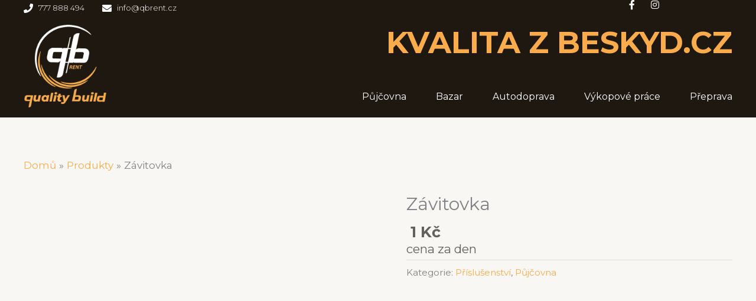

--- FILE ---
content_type: text/css
request_url: https://qbrent.cz/wp-content/uploads/elementor/css/post-6077.css?ver=1762514572
body_size: 1580
content:
.elementor-6077 .elementor-element.elementor-element-e38130d{--display:flex;--flex-direction:column;--container-widget-width:calc( ( 1 - var( --container-widget-flex-grow ) ) * 100% );--container-widget-height:initial;--container-widget-flex-grow:0;--container-widget-align-self:initial;--flex-wrap-mobile:wrap;--align-items:center;--gap:0px 0px;--row-gap:0px;--column-gap:0px;--flex-wrap:wrap;--padding-top:0%;--padding-bottom:0%;--padding-left:0%;--padding-right:0%;--z-index:10;}.elementor-6077 .elementor-element.elementor-element-e38130d.e-con{--flex-grow:0;--flex-shrink:0;}.elementor-6077 .elementor-element.elementor-element-4d8b331{--display:flex;--flex-direction:row;--container-widget-width:calc( ( 1 - var( --container-widget-flex-grow ) ) * 100% );--container-widget-height:100%;--container-widget-flex-grow:1;--container-widget-align-self:stretch;--flex-wrap-mobile:wrap;--justify-content:space-between;--align-items:stretch;--gap:10px 10px;--row-gap:10px;--column-gap:10px;--margin-top:0px;--margin-bottom:0px;--margin-left:0px;--margin-right:0px;--padding-top:0px;--padding-bottom:0px;--padding-left:6px;--padding-right:6px;}.elementor-6077 .elementor-element.elementor-element-4d8b331:not(.elementor-motion-effects-element-type-background), .elementor-6077 .elementor-element.elementor-element-4d8b331 > .elementor-motion-effects-container > .elementor-motion-effects-layer{background-color:var( --e-global-color-astglobalcolor2 );}.elementor-6077 .elementor-element.elementor-element-19b2b76{--display:flex;--flex-direction:column;--container-widget-width:calc( ( 1 - var( --container-widget-flex-grow ) ) * 100% );--container-widget-height:initial;--container-widget-flex-grow:0;--container-widget-align-self:initial;--flex-wrap-mobile:wrap;--justify-content:center;--align-items:flex-start;--padding-top:0px;--padding-bottom:0px;--padding-left:0px;--padding-right:0px;}.elementor-6077 .elementor-element.elementor-element-bb34e9d .elementor-icon-list-items:not(.elementor-inline-items) .elementor-icon-list-item:not(:last-child){padding-bottom:calc(30px/2);}.elementor-6077 .elementor-element.elementor-element-bb34e9d .elementor-icon-list-items:not(.elementor-inline-items) .elementor-icon-list-item:not(:first-child){margin-top:calc(30px/2);}.elementor-6077 .elementor-element.elementor-element-bb34e9d .elementor-icon-list-items.elementor-inline-items .elementor-icon-list-item{margin-right:calc(30px/2);margin-left:calc(30px/2);}.elementor-6077 .elementor-element.elementor-element-bb34e9d .elementor-icon-list-items.elementor-inline-items{margin-right:calc(-30px/2);margin-left:calc(-30px/2);}body.rtl .elementor-6077 .elementor-element.elementor-element-bb34e9d .elementor-icon-list-items.elementor-inline-items .elementor-icon-list-item:after{left:calc(-30px/2);}body:not(.rtl) .elementor-6077 .elementor-element.elementor-element-bb34e9d .elementor-icon-list-items.elementor-inline-items .elementor-icon-list-item:after{right:calc(-30px/2);}.elementor-6077 .elementor-element.elementor-element-bb34e9d .elementor-icon-list-icon i{color:#ffffff;transition:color 0.3s;}.elementor-6077 .elementor-element.elementor-element-bb34e9d .elementor-icon-list-icon svg{fill:#ffffff;transition:fill 0.3s;}.elementor-6077 .elementor-element.elementor-element-bb34e9d{--e-icon-list-icon-size:16px;--icon-vertical-offset:0px;}.elementor-6077 .elementor-element.elementor-element-bb34e9d .elementor-icon-list-item > .elementor-icon-list-text, .elementor-6077 .elementor-element.elementor-element-bb34e9d .elementor-icon-list-item > a{font-size:13px;font-weight:300;}.elementor-6077 .elementor-element.elementor-element-bb34e9d .elementor-icon-list-text{color:#ffffff;transition:color 0.3s;}.elementor-6077 .elementor-element.elementor-element-45ea41c{--display:flex;--flex-direction:row;--container-widget-width:calc( ( 1 - var( --container-widget-flex-grow ) ) * 100% );--container-widget-height:100%;--container-widget-flex-grow:1;--container-widget-align-self:stretch;--flex-wrap-mobile:wrap;--justify-content:flex-end;--align-items:center;--padding-top:0px;--padding-bottom:0px;--padding-left:0px;--padding-right:0px;}.elementor-6077 .elementor-element.elementor-element-5c764d4 .elementor-icon-list-items:not(.elementor-inline-items) .elementor-icon-list-item:not(:last-child){padding-bottom:calc(14px/2);}.elementor-6077 .elementor-element.elementor-element-5c764d4 .elementor-icon-list-items:not(.elementor-inline-items) .elementor-icon-list-item:not(:first-child){margin-top:calc(14px/2);}.elementor-6077 .elementor-element.elementor-element-5c764d4 .elementor-icon-list-items.elementor-inline-items .elementor-icon-list-item{margin-right:calc(14px/2);margin-left:calc(14px/2);}.elementor-6077 .elementor-element.elementor-element-5c764d4 .elementor-icon-list-items.elementor-inline-items{margin-right:calc(-14px/2);margin-left:calc(-14px/2);}body.rtl .elementor-6077 .elementor-element.elementor-element-5c764d4 .elementor-icon-list-items.elementor-inline-items .elementor-icon-list-item:after{left:calc(-14px/2);}body:not(.rtl) .elementor-6077 .elementor-element.elementor-element-5c764d4 .elementor-icon-list-items.elementor-inline-items .elementor-icon-list-item:after{right:calc(-14px/2);}.elementor-6077 .elementor-element.elementor-element-5c764d4 .elementor-icon-list-icon i{color:#ffffff;transition:color 0.3s;}.elementor-6077 .elementor-element.elementor-element-5c764d4 .elementor-icon-list-icon svg{fill:#ffffff;transition:fill 0.3s;}.elementor-6077 .elementor-element.elementor-element-5c764d4 .elementor-icon-list-item:hover .elementor-icon-list-icon i{color:#d3b574;}.elementor-6077 .elementor-element.elementor-element-5c764d4 .elementor-icon-list-item:hover .elementor-icon-list-icon svg{fill:#d3b574;}.elementor-6077 .elementor-element.elementor-element-5c764d4{--e-icon-list-icon-size:16px;--e-icon-list-icon-align:center;--e-icon-list-icon-margin:0 calc(var(--e-icon-list-icon-size, 1em) * 0.125);--icon-vertical-offset:0px;}.elementor-6077 .elementor-element.elementor-element-5c764d4 .elementor-icon-list-text{transition:color 0.3s;}.elementor-6077 .elementor-element.elementor-element-aafcc96{--display:flex;--flex-direction:row;--container-widget-width:calc( ( 1 - var( --container-widget-flex-grow ) ) * 100% );--container-widget-height:100%;--container-widget-flex-grow:1;--container-widget-align-self:stretch;--flex-wrap-mobile:wrap;--justify-content:space-between;--align-items:center;--gap:10px 10px;--row-gap:10px;--column-gap:10px;--margin-top:0px;--margin-bottom:0px;--margin-left:0px;--margin-right:0px;--padding-top:12px;--padding-bottom:12px;--padding-left:12px;--padding-right:12px;}.elementor-6077 .elementor-element.elementor-element-aafcc96:not(.elementor-motion-effects-element-type-background), .elementor-6077 .elementor-element.elementor-element-aafcc96 > .elementor-motion-effects-container > .elementor-motion-effects-layer{background-color:var( --e-global-color-astglobalcolor2 );}.elementor-6077 .elementor-element.elementor-element-c323666{text-align:left;}.elementor-6077 .elementor-element.elementor-element-c323666 img{width:160px;}.elementor-6077 .elementor-element.elementor-element-0eed35b{--display:flex;--gap:0px 0px;--row-gap:0px;--column-gap:0px;--padding-top:0px;--padding-bottom:0px;--padding-left:0px;--padding-right:0px;}.elementor-6077 .elementor-element.elementor-element-43f6a78{text-align:right;}.elementor-6077 .elementor-element.elementor-element-43f6a78 .elementor-heading-title{font-size:3rem;font-weight:700;color:var( --e-global-color-astglobalcolor0 );}.elementor-6077 .elementor-element.elementor-element-bd7813a .elementor-menu-toggle{margin-left:auto;background-color:var( --e-global-color-astglobalcolor2 );}.elementor-6077 .elementor-element.elementor-element-bd7813a .elementor-nav-menu .elementor-item{font-size:16px;font-weight:400;text-transform:none;}.elementor-6077 .elementor-element.elementor-element-bd7813a .elementor-nav-menu--main .elementor-item{color:var( --e-global-color-astglobalcolor5 );fill:var( --e-global-color-astglobalcolor5 );padding-left:0px;padding-right:0px;}.elementor-6077 .elementor-element.elementor-element-bd7813a .elementor-nav-menu--main .elementor-item:hover,
					.elementor-6077 .elementor-element.elementor-element-bd7813a .elementor-nav-menu--main .elementor-item.elementor-item-active,
					.elementor-6077 .elementor-element.elementor-element-bd7813a .elementor-nav-menu--main .elementor-item.highlighted,
					.elementor-6077 .elementor-element.elementor-element-bd7813a .elementor-nav-menu--main .elementor-item:focus{color:var( --e-global-color-astglobalcolor0 );fill:var( --e-global-color-astglobalcolor0 );}.elementor-6077 .elementor-element.elementor-element-bd7813a .elementor-nav-menu--main:not(.e--pointer-framed) .elementor-item:before,
					.elementor-6077 .elementor-element.elementor-element-bd7813a .elementor-nav-menu--main:not(.e--pointer-framed) .elementor-item:after{background-color:var( --e-global-color-astglobalcolor0 );}.elementor-6077 .elementor-element.elementor-element-bd7813a .e--pointer-framed .elementor-item:before,
					.elementor-6077 .elementor-element.elementor-element-bd7813a .e--pointer-framed .elementor-item:after{border-color:var( --e-global-color-astglobalcolor0 );}.elementor-6077 .elementor-element.elementor-element-bd7813a .elementor-nav-menu--main .elementor-item.elementor-item-active{color:var( --e-global-color-astglobalcolor0 );}.elementor-6077 .elementor-element.elementor-element-bd7813a .elementor-nav-menu--main:not(.e--pointer-framed) .elementor-item.elementor-item-active:before,
					.elementor-6077 .elementor-element.elementor-element-bd7813a .elementor-nav-menu--main:not(.e--pointer-framed) .elementor-item.elementor-item-active:after{background-color:var( --e-global-color-astglobalcolor0 );}.elementor-6077 .elementor-element.elementor-element-bd7813a .e--pointer-framed .elementor-item.elementor-item-active:before,
					.elementor-6077 .elementor-element.elementor-element-bd7813a .e--pointer-framed .elementor-item.elementor-item-active:after{border-color:var( --e-global-color-astglobalcolor0 );}.elementor-6077 .elementor-element.elementor-element-bd7813a .e--pointer-framed .elementor-item:before{border-width:0px;}.elementor-6077 .elementor-element.elementor-element-bd7813a .e--pointer-framed.e--animation-draw .elementor-item:before{border-width:0 0 0px 0px;}.elementor-6077 .elementor-element.elementor-element-bd7813a .e--pointer-framed.e--animation-draw .elementor-item:after{border-width:0px 0px 0 0;}.elementor-6077 .elementor-element.elementor-element-bd7813a .e--pointer-framed.e--animation-corners .elementor-item:before{border-width:0px 0 0 0px;}.elementor-6077 .elementor-element.elementor-element-bd7813a .e--pointer-framed.e--animation-corners .elementor-item:after{border-width:0 0px 0px 0;}.elementor-6077 .elementor-element.elementor-element-bd7813a .e--pointer-underline .elementor-item:after,
					 .elementor-6077 .elementor-element.elementor-element-bd7813a .e--pointer-overline .elementor-item:before,
					 .elementor-6077 .elementor-element.elementor-element-bd7813a .e--pointer-double-line .elementor-item:before,
					 .elementor-6077 .elementor-element.elementor-element-bd7813a .e--pointer-double-line .elementor-item:after{height:0px;}.elementor-6077 .elementor-element.elementor-element-bd7813a{--e-nav-menu-horizontal-menu-item-margin:calc( 50px / 2 );}.elementor-6077 .elementor-element.elementor-element-bd7813a .elementor-nav-menu--main:not(.elementor-nav-menu--layout-horizontal) .elementor-nav-menu > li:not(:last-child){margin-bottom:50px;}.elementor-6077 .elementor-element.elementor-element-bd7813a .elementor-nav-menu--dropdown a:hover,
					.elementor-6077 .elementor-element.elementor-element-bd7813a .elementor-nav-menu--dropdown a.elementor-item-active,
					.elementor-6077 .elementor-element.elementor-element-bd7813a .elementor-nav-menu--dropdown a.highlighted,
					.elementor-6077 .elementor-element.elementor-element-bd7813a .elementor-menu-toggle:hover{color:var( --e-global-color-primary );}.elementor-6077 .elementor-element.elementor-element-bd7813a .elementor-nav-menu--dropdown a:hover,
					.elementor-6077 .elementor-element.elementor-element-bd7813a .elementor-nav-menu--dropdown a.elementor-item-active,
					.elementor-6077 .elementor-element.elementor-element-bd7813a .elementor-nav-menu--dropdown a.highlighted{background-color:rgba(0,0,0,0);}.elementor-6077 .elementor-element.elementor-element-bd7813a .elementor-nav-menu--dropdown a.elementor-item-active{color:var( --e-global-color-primary );background-color:rgba(0,0,0,0);}.elementor-6077 .elementor-element.elementor-element-bd7813a .elementor-nav-menu--dropdown .elementor-item, .elementor-6077 .elementor-element.elementor-element-bd7813a .elementor-nav-menu--dropdown  .elementor-sub-item{font-size:16px;font-weight:400;}.elementor-6077 .elementor-element.elementor-element-bd7813a .elementor-nav-menu--main .elementor-nav-menu--dropdown, .elementor-6077 .elementor-element.elementor-element-bd7813a .elementor-nav-menu__container.elementor-nav-menu--dropdown{box-shadow:0px 15px 20px 0px rgba(0,0,0,0.1);}.elementor-6077 .elementor-element.elementor-element-bd7813a .elementor-nav-menu--dropdown a{padding-left:10px;padding-right:10px;padding-top:20px;padding-bottom:20px;}.elementor-6077 .elementor-element.elementor-element-bd7813a .elementor-nav-menu--main > .elementor-nav-menu > li > .elementor-nav-menu--dropdown, .elementor-6077 .elementor-element.elementor-element-bd7813a .elementor-nav-menu__container.elementor-nav-menu--dropdown{margin-top:15px !important;}.elementor-6077 .elementor-element.elementor-element-bd7813a div.elementor-menu-toggle{color:var( --e-global-color-astglobalcolor5 );}.elementor-6077 .elementor-element.elementor-element-bd7813a div.elementor-menu-toggle svg{fill:var( --e-global-color-astglobalcolor5 );}.elementor-6077 .elementor-element.elementor-element-bd7813a div.elementor-menu-toggle:hover{color:var( --e-global-color-astglobalcolor1 );}.elementor-6077 .elementor-element.elementor-element-bd7813a div.elementor-menu-toggle:hover svg{fill:var( --e-global-color-astglobalcolor1 );}.elementor-6077 .elementor-element.elementor-element-bd7813a .elementor-menu-toggle:hover{background-color:var( --e-global-color-astglobalcolor2 );}.elementor-theme-builder-content-area{height:400px;}.elementor-location-header:before, .elementor-location-footer:before{content:"";display:table;clear:both;}@media(max-width:1024px){.elementor-6077 .elementor-element.elementor-element-4d8b331{--flex-direction:row;--container-widget-width:initial;--container-widget-height:100%;--container-widget-flex-grow:1;--container-widget-align-self:stretch;--flex-wrap-mobile:wrap;--padding-top:2px;--padding-bottom:2px;--padding-left:6px;--padding-right:6px;}.elementor-6077 .elementor-element.elementor-element-bb34e9d .elementor-icon-list-item > .elementor-icon-list-text, .elementor-6077 .elementor-element.elementor-element-bb34e9d .elementor-icon-list-item > a{font-size:12px;}.elementor-6077 .elementor-element.elementor-element-aafcc96{--padding-top:2px;--padding-bottom:2px;--padding-left:12px;--padding-right:12px;}.elementor-6077 .elementor-element.elementor-element-c323666 > .elementor-widget-container{padding:0px 90px 0px 0px;}.elementor-6077 .elementor-element.elementor-element-c323666 img{width:133px;}.elementor-6077 .elementor-element.elementor-element-bd7813a .elementor-nav-menu--dropdown .elementor-item, .elementor-6077 .elementor-element.elementor-element-bd7813a .elementor-nav-menu--dropdown  .elementor-sub-item{font-size:1.35rem;}.elementor-6077 .elementor-element.elementor-element-bd7813a .elementor-nav-menu--main > .elementor-nav-menu > li > .elementor-nav-menu--dropdown, .elementor-6077 .elementor-element.elementor-element-bd7813a .elementor-nav-menu__container.elementor-nav-menu--dropdown{margin-top:20px !important;}}@media(max-width:767px){.elementor-6077 .elementor-element.elementor-element-4d8b331{--flex-direction:row;--container-widget-width:initial;--container-widget-height:100%;--container-widget-flex-grow:1;--container-widget-align-self:stretch;--flex-wrap-mobile:wrap;--gap:0px 0px;--row-gap:0px;--column-gap:0px;--padding-top:2px;--padding-bottom:2px;--padding-left:6px;--padding-right:6px;}.elementor-6077 .elementor-element.elementor-element-19b2b76{--width:80%;}.elementor-6077 .elementor-element.elementor-element-bb34e9d .elementor-icon-list-items:not(.elementor-inline-items) .elementor-icon-list-item:not(:last-child){padding-bottom:calc(8px/2);}.elementor-6077 .elementor-element.elementor-element-bb34e9d .elementor-icon-list-items:not(.elementor-inline-items) .elementor-icon-list-item:not(:first-child){margin-top:calc(8px/2);}.elementor-6077 .elementor-element.elementor-element-bb34e9d .elementor-icon-list-items.elementor-inline-items .elementor-icon-list-item{margin-right:calc(8px/2);margin-left:calc(8px/2);}.elementor-6077 .elementor-element.elementor-element-bb34e9d .elementor-icon-list-items.elementor-inline-items{margin-right:calc(-8px/2);margin-left:calc(-8px/2);}body.rtl .elementor-6077 .elementor-element.elementor-element-bb34e9d .elementor-icon-list-items.elementor-inline-items .elementor-icon-list-item:after{left:calc(-8px/2);}body:not(.rtl) .elementor-6077 .elementor-element.elementor-element-bb34e9d .elementor-icon-list-items.elementor-inline-items .elementor-icon-list-item:after{right:calc(-8px/2);}.elementor-6077 .elementor-element.elementor-element-bb34e9d{--e-icon-list-icon-size:12px;}.elementor-6077 .elementor-element.elementor-element-bb34e9d .elementor-icon-list-item > .elementor-icon-list-text, .elementor-6077 .elementor-element.elementor-element-bb34e9d .elementor-icon-list-item > a{font-size:12px;}.elementor-6077 .elementor-element.elementor-element-45ea41c{--width:20%;--flex-direction:row-reverse;--container-widget-width:initial;--container-widget-height:100%;--container-widget-flex-grow:1;--container-widget-align-self:stretch;--flex-wrap-mobile:wrap-reverse;--justify-content:space-between;}.elementor-6077 .elementor-element.elementor-element-aafcc96{--gap:8px 8px;--row-gap:8px;--column-gap:8px;--flex-wrap:nowrap;--padding-top:2px;--padding-bottom:2px;--padding-left:6px;--padding-right:6px;}.elementor-6077 .elementor-element.elementor-element-c323666 > .elementor-widget-container{padding:0px 0px 0px 0px;}.elementor-6077 .elementor-element.elementor-element-c323666 img{width:120px;}.elementor-6077 .elementor-element.elementor-element-0eed35b{--width:80%;}.elementor-6077 .elementor-element.elementor-element-43f6a78 .elementor-heading-title{font-size:1.24rem;}.elementor-6077 .elementor-element.elementor-element-bd7813a .elementor-nav-menu--dropdown .elementor-item, .elementor-6077 .elementor-element.elementor-element-bd7813a .elementor-nav-menu--dropdown  .elementor-sub-item{font-size:1.25rem;}.elementor-6077 .elementor-element.elementor-element-bd7813a .elementor-nav-menu--dropdown a{padding-top:16px;padding-bottom:16px;}.elementor-6077 .elementor-element.elementor-element-bd7813a .elementor-nav-menu--main > .elementor-nav-menu > li > .elementor-nav-menu--dropdown, .elementor-6077 .elementor-element.elementor-element-bd7813a .elementor-nav-menu__container.elementor-nav-menu--dropdown{margin-top:20px !important;}}@media(min-width:768px){.elementor-6077 .elementor-element.elementor-element-e38130d{--width:100%;}.elementor-6077 .elementor-element.elementor-element-4d8b331{--content-width:1200px;}.elementor-6077 .elementor-element.elementor-element-19b2b76{--width:570px;}.elementor-6077 .elementor-element.elementor-element-45ea41c{--width:180px;}.elementor-6077 .elementor-element.elementor-element-aafcc96{--content-width:1200px;}}@media(max-width:1024px) and (min-width:768px){.elementor-6077 .elementor-element.elementor-element-19b2b76{--width:75%;}.elementor-6077 .elementor-element.elementor-element-45ea41c{--width:28%;}}

--- FILE ---
content_type: application/x-javascript
request_url: https://qbrent.cz/wp-content/plugins/woocommerce-rental-and-booking/assets/js/main-script.js?ver=1687338977
body_size: 3584
content:
jQuery(document).ready(function ($) {
  // Fetch translated strings
  const translatedStrings = MODEL_DATA.translated_strings;

  const formSelector = $('form.rnb-cart');
  const bookNowButtonSelector = $('.redq_add_to_cart_button');
  const rfqButtonSelector = $('.redq_request_for_a_quote');

  bookNowButtonSelector.attr('disabled', 'disabled');
  rfqButtonSelector.attr('disabled', 'disabled');

  const productSettings = CALENDAR_DATA.calendar_props.settings;
  const validation_data = CALENDAR_DATA.calendar_props.settings.validations;

  const ajaxUrl = CALENDAR_DATA.ajax_url;
  let layout_two_labels = productSettings.layout_two_labels;

  if (productSettings.conditions.booking_layout === 'layout_one') {
    handleNormalLayoutTemplates(CALENDAR_DATA);
    //Check for page load
    window.onload = function () {
      $('form.cart').trigger('change');
    };
  } else {
    handleModalLayoutTemplates(CALENDAR_DATA);
  }

  localStorage.setItem('rentalAttributes', JSON.stringify({})); //Reset rental attributes

  //loaders
  const buttonLoader = $(
    "<span class='rnb-book-btn-loader'><svg version='1.1' x='0px' y='0px' viewBox='0 0 60 100' enable-background='new 0 0 0 0'><circle fill='currentColor' stroke='none' cx='6' cy='50' r='6'><animate attributeName='opacity' dur='1s' values='0;1;0' repeatCount='indefinite' begin='0.1'></animate></circle><circle fill='currentColor' stroke='none' cx='26' cy='50' r='6'><animate attributeName='opacity' dur='1s' values='0;1;0' repeatCount='indefinite' begin='0.2'></animate></circle><circle fill='currentColor' stroke='none' cx='46' cy='50' r='6'><animate attributeName='opacity' dur='1s' values='0;1;0' repeatCount='indefinite' begin='0.3'></animate></circle></svg></span>"
  );
  const inventoryLoader = $(
    "<span class='rnb-inventory-loader'><svg width='38' height='38' viewBox='0 0 38 38' stroke='#000'><g fill='none' fill-rule='evenodd'><g transform='translate(1 1)' stroke-width='2'><circle stroke-opacity='.3' cx='18' cy='18' r='18'/><path d='M36 18c0-9.94-8.06-18-18-18'><animateTransform attributeName='transform' type='rotate' from='0 18 18' to='360 18 18' dur='1s' repeatCount='indefinite'/></path></g></g></svg></span>"
  );

  function handleNormalLayoutTemplates(response) {
    RNB_TEMPLATES.pickupLocation(response.pick_up_locations);
    RNB_TEMPLATES.dropoffLocation(response.return_locations);
    RNB_TEMPLATES.resource(response.resources);
    RNB_TEMPLATES.category(response.categories);
    RNB_TEMPLATES.adults(response.adults);
    RNB_TEMPLATES.childs(response.childs);
    RNB_TEMPLATES.deposit(response.deposits);
  }

  function handleModalLayoutTemplates(response) {
    RNB_TEMPLATES.resourceModal(response.resources);
    RNB_TEMPLATES.adultModal(response.adults);
    RNB_TEMPLATES.childModal(response.childs);
    RNB_TEMPLATES.depositModal(response.deposits);
  }

  /**
   *inventorySwitching
   *
   * Fire when inventory changes
   */
  function inventorySwitching() {
    $('#booking_inventory').change(function () {
      const inventoryID = $(this).val();
      const postID = $(this).data('post-id');

      RNB_HELPER.loadingEffect('form.rnb-cart');

      $.ajax({
        type: 'post',
        dataType: 'json',
        url: ajaxUrl,
        data: {
          action: 'rnb_get_inventory_data',
          inventory_id: inventoryID,
          post_id: postID,
        },
        //inventory change
        beforeSend: function (xhr) {
          //add loader

          if (formSelector.find('.rnb-inventory-loader').length === 0) {
            formSelector.append(inventoryLoader);
          }
        },
        success: function (response) {
          RNB_HELPER.resetFields();
          RNB_HELPER.rnbHandleErrorAction();

          BOOKING_DATA = response.booking_data;
          CALENDAR_DATA = response.calendar_data;

          RNB_HELPER.handleProductUnitPrice(BOOKING_DATA);

          RNB_CALENDER_ACTION.init(CALENDAR_DATA);
          rnbCostHandle();

          //remove loader
          formSelector.find('.rnb-inventory-loader').remove();

          const bookingLayout =
            BOOKING_DATA.rnb_data.settings.conditions.booking_layout;

          if (bookingLayout !== 'layout_two') {
            handleNormalLayoutTemplates(response);
          }

          if (bookingLayout === 'layout_two') {
            handleModalLayoutTemplates(response);
          }

          RNB_HELPER.unLoadingEffect('form.rnb-cart');
        },
        complete: function () {
          console.log('after ajax complete');
        },
      });
    });
  }

  /**
   * ModalLayout
   *
   * @type {jQuery|undefined}
   */
  function initModal() {
    const wizard = $('#rnbSmartwizard').steps({
      stepsOrientation: 'vertical',
      headerTag: 'h3',
      bodyTag: 'section',
      transitionEffect: 'fade',
      enableFinishButton: true,
      autoFocus: true,
      onFinished: function (event, currentIndex) {
        let hasError = $('body .modal-summary').attr('data-error');
        if (hasError === 'false') {
          RNB_HELPER.rnbHandleSuccessAction();
          $('li.book-now').show();
        }
        event.preventDefault();
      },
      onStepChanging: function (event, currentIndex, newIndex) {
        const pickupLocWrapper = $('.rnb-pickup-location');
        const dropoffLocWrapper = $('.rnb-dropoff-location');
        const pickupLocInput = $('input.rnb-pickup-location');
        const dropoffLocInput = $('input.rnb-dropoff-location');

        const tabName = $('li.current')
          .children('a')
          .children('span.tab-identifier')
          .data('id');

        switch (tabName) {
          case 'location':
            if (newIndex < currentIndex) {
              return true;
            }

            const pickupLoc = pickupLocWrapper.val();
            const dropoffLoc = dropoffLocWrapper.val();
            const pickupLatLng = pickupLocWrapper.attr('data-latlng');
            const dropoffLatLng = dropoffLocWrapper.attr('data-latlng');

            if (pickupLoc === '' || pickupLatLng === 'notset') {
              pickupLocInput.css('border', '1px solid red');
              return false;
            } else {
              pickupLocInput.css('border', 'none');
            }

            if (dropoffLoc === '' || dropoffLatLng === 'notset') {
              dropoffLocInput.css('border', '1px solid red');
              return false;
            } else {
              dropoffLocInput.css('border', 'none');
            }

            pickupLocInput.css('border', '1px solid #eee');
            dropoffLocInput.css('border', '1px solid #eee');

            return true;

          case 'person':
            if (newIndex < currentIndex) {
              return true;
            }

            if (validation_data.person !== 'open') {
              return true;
            }

            const isAdultSelected = $('.rnb-adult-area').find('label.checked');
            const isAdultAvailable = $('.rnb-adult-area');
            const isChildSelected = $('.rnb-child-area').find('label.checked');
            const isChildAvailable = $('.rnb-child-area');

            // If adultBlock is available then check customer click adult or not
            if (isAdultAvailable.length && !isAdultSelected.length) {
              $('span.adultWarning').show();
              return false;
            } else {
              $('span.adultWarning').hide();
            }

            // If childBlock is available then check customer click child or not
            // if (isChildAvailable.length && !isChildSelected.length) {
            //   $('span.childWarning').show();
            //   return false;
            // } else {
            //   $('span.childWarning').hide();
            // }

            return true;
          default:
            return true;
        }
      },

      onStepChanged: function (event, currentIndex, priorIndex) {
        const wrapperH3 = $('.title-wrapper h3');
        const wrapperP = $('.title-wrapper p');
        const wrapperBookNow = $('li.book-now');
        const nextBtnClass = $('#rnbSmartwizard .actions ul li:nth-child(2)');

        const tabName = $('li.current')
          .children('a')
          .children('span.tab-identifier')
          .data('id');

        switch (tabName) {
          case 'inventory':
            wrapperH3.html(layout_two_labels.inventory.inventory_top_heading);
            wrapperP.html(layout_two_labels.inventory.inventory_top_desc);
            nextBtnClass.removeClass('disabledNextOnModal');
            wrapperBookNow.hide();
            return true;
          case 'location':
            wrapperH3.html(layout_two_labels.location.location_top_heading);
            wrapperP.html(layout_two_labels.location.location_top_desc);
            nextBtnClass.removeClass('disabledNextOnModal');
            wrapperBookNow.hide();
            return true;
          case 'duration':
            wrapperH3.html(layout_two_labels.datetime.date_top_heading);
            wrapperP.html(layout_two_labels.datetime.date_top_desc);
            nextBtnClass
              .addClass('disabled disabledNextOnModal')
              .attr('aria-disabled', 'true');
            $('.date-error-message').hide();

            wrapperBookNow.hide();
            return true;
          case 'resource':
            wrapperH3.html(layout_two_labels.resource.resource_top_heading);
            wrapperP.html(layout_two_labels.resource.resource_top_desc);
            wrapperBookNow.hide();
            return true;

          case 'person':
            wrapperH3.html(layout_two_labels.person.person_top_heading);
            wrapperP.html(layout_two_labels.person.person_top_desc);
            wrapperBookNow.hide();
            return true;
          case 'deposit':
            wrapperH3.html(layout_two_labels.deposit.deposit_top_heading);
            wrapperP.html(layout_two_labels.deposit.deposit_top_desc);
            wrapperBookNow.hide();
            return true;
          case 'epo':
            wrapperH3.html(layout_two_labels.deposit.deposit_top_heading);
            wrapperP.html(layout_two_labels.deposit.deposit_top_desc);
            wrapperBookNow.hide();
            return true;
          case 'summary':
            wrapperH3.html('Summary');
            wrapperP.html('Summary Desc');
            return true;
          default:
            return true;
        }
      },
      onInit: function (event, currentIndex) {
        RNB_CALENDER_ACTION.init(CALENDAR_DATA);

        const tabName = $('li.current')
          .children('a')
          .children('span.tab-identifier')
          .data('id');

        if (tabName === 'inventory') {
          const wrapperH3 = $('.title-wrapper h3');
          const wrapperP = $('.title-wrapper p');
          wrapperH3.html(layout_two_labels.inventory.inventory_top_heading);
          wrapperP.html(layout_two_labels.inventory.inventory_top_desc);
        }

        return false;
      },
      labels: {
        cancel: translatedStrings.cancel,
        current: translatedStrings.current,
        pagination: translatedStrings.pagination,
        finish: translatedStrings.finish,
        next: translatedStrings.next,
        previous: translatedStrings.previous,
        loading: translatedStrings.loading,
      },
    });
  }

  function rnbCostHandle() {
    $('.show_if_time').hide();
    $('.redq-quantity').hide();

    // $('body').on('click', "input[name='cat_quantity[]']", function () {
    //   const qty = $(this).val();
    //   const cat_id = $(this).data('cat_id');
    //   $(this)
    //     .parents('.categories-attr')
    //     .children('.custom-block')
    //     .children('input')
    //     .val(`${cat_id}|${qty}`);
    //   $('form.cart').trigger('change');
    // });

    $('#categoryPreview').on(
      'change',
      "input[name='cat_quantity[]']",
      function () {
        const qty = $(this).val();
        const cat_id = $(this).data('cat_id');
        $(this)
          .parents('.categories-attr')
          .children('.custom-block')
          .children('input')
          .val(`${cat_id}|${qty}`);
        $('form.cart').trigger('change');
      }
    );

    $('form.cart').on('change', function (event) {
      const self = $(this);
      const dataObj = RNB_HELPER.rnbProcessFormData(self);
      const fire_ajax = RNB_HELPER.shouldFireAjax(dataObj);

      const rentalAttributes = JSON.parse(
        localStorage.getItem('rentalAttributes')
      );

      if (_.isEqual(rentalAttributes, dataObj)) {
        return;
      }

      $('.redq_add_to_cart_button').attr('disabled', 'disabled');
      rfqButtonSelector.attr('disabled', 'disabled');

      if (fire_ajax) {
        // RNB_HELPER.loadingEffect('.rnb-loader');
        $.ajax({
          type: 'post',
          dataType: 'json',
          url: ajaxUrl,
          data: {
            action: 'rnb_calculate_inventory_data',
            form: dataObj,
          },
          //data change
          beforeSend: function (xhr) {
            //add loader
            bookNowButtonSelector.addClass('rnb-loading');
            if (
              bookNowButtonSelector.find('.rnb-book-btn-loader').length === 0
            ) {
              bookNowButtonSelector.append(buttonLoader);
            }
          },
          success: function (response) {
            if (response.error && response.error.length) {
              $('body .modal-summary').attr('data-error', 'true');
            } else {
              $('body .modal-summary').attr('data-error', 'false');
            }
            //remove loader
            bookNowButtonSelector.removeClass('rnb-loading');
            bookNowButtonSelector.find('.rnb-book-btn-loader').remove();

            RNB_HELPER.rnbHandleError(response);
            // RNB_HELPER.unLoadingEffect('.rnb-loader');

            event.stopPropagation();

            if (parseInt(response.available_quantity) > 0) {
              $('input.inventory-qty').attr({
                max: response.available_quantity,
                min: 1,
              });

              if ($('.redq-quantity').length > 0) {
                $('.redq-quantity').show();
              }

              const priceBreakdown = response.price_breakdown;
              let priceBreakdownMarkupContent = '<ul>';

              const quote_total =
                priceBreakdown &&
                priceBreakdown['quote_total'] &&
                priceBreakdown['quote_total'].cost
                  ? priceBreakdown['quote_total'].cost
                  : '0';
              $('.quote_price').val(quote_total);

              for (const key in priceBreakdown) {
                if (priceBreakdown.hasOwnProperty(key)) {
                  if (key === 'quote_total') continue;
                  priceBreakdownMarkupContent += `<li class="${key}"><span class="name">${priceBreakdown[key]['text']}</span> <span class="price">${priceBreakdown[key]['cost']}</span></li>`;
                }
              }

              priceBreakdownMarkupContent += '</ul>';

              $('.booking_cost').html(priceBreakdownMarkupContent);
              $('.booking-pricing-info').fadeIn();
              //End

              $('body select.person-select').chosen('destroy');
              // $('body select.person-select').val('');

              if (response.date_multiply === 'per_hour') {
                $('body .show_if_day').children('span').hide();
                $('body .show_if_time').show();

                $('body select.person-select > option').each(function () {
                  if ($(this).data('unit') === 'per_day') {
                    $(this).hide();
                  } else {
                    $(this).show();
                  }
                });
              } else {
                $('body .show_if_time').hide();
                $('body .show_if_day').children('span').show();

                $('body select.person-select > option').each(function () {
                  if ($(this).data('unit') === 'per_hour') {
                    $(this).hide();
                  } else {
                    $(this).show();
                  }
                });
              }

              $('body select.person-select').chosen().trigger('chosen:updated');

              localStorage.setItem('rentalAttributes', JSON.stringify(dataObj));

              //Focus on quantity field
              // $('.inventory-qty').focus();
              // $('.inventory-qty-next').focus();
            }
          },
          complete: function () {
            bookNowButtonSelector.removeClass('rnb-loading');
          },
        });
      } else {
        $('.redq-quantity').hide();
      }
    });
  }

  // RnB modal
  $('#showBooking').on('click', function () {
    $('#animatedModal').toggleClass('zoomIn');
    $('body').addClass('rnbOverflow');
    inventorySwitching();
  });

  /**
   * Initialize calendar
   *
   * @since 1.0.0
   * @version 5.9.0
   * @return null
   */
  RNB_CALENDER_ACTION.init(CALENDAR_DATA);
  inventorySwitching();
  rnbCostHandle();
  initModal();
});


--- FILE ---
content_type: application/x-javascript
request_url: https://qbrent.cz/wp-content/plugins/woocommerce-rental-and-booking/assets/js/rnb-validation.js?ver=1687338977
body_size: 1298
content:
jQuery(document).ready(function ($) {
  const bookNowButtonSelector = $('.redq_add_to_cart_button');
  const rfqButtonSelector = $('.redq_request_for_a_quote');

  const validation_data = CALENDAR_DATA.calendar_props.settings.validations;
  const translatedStrings = CALENDAR_DATA.translated_strings;

  const bodySelector = $('body');

  bodySelector.on('change', '.rnb-pickup-location', function () {
    if ($(this).val()) {
      $(this).css('border', '1px solid #bbb');
    }
  });

  bodySelector.on('change', '.rnb-dropoff-location', function () {
    if ($(this).val()) {
      $(this).css('border', '1px solid #bbb');
    }
  });

  bodySelector.on(
    'change',
    '.rnb-control-checkbox input[type="checkbox"]',
    function () {
      $('label[for=rnb-resource-' + $(this).data('items') + ']').toggleClass(
        'checked'
      );
    }
  );

  bodySelector.on(
    'change',
    '.rnb-control-checkbox-deposit input[type="checkbox"]',
    function () {
      $('label[for=rnb-deposit-' + $(this).data('items') + ']').toggleClass(
        'checked'
      );
    }
  );

  // Radio Class Toggle
  bodySelector.on(
    'click',
    '.rnb-control-radio.rnb-adult-label input[type="radio"]',
    function () {
      $('label.rnb-control-radio.rnb-adult-label').removeClass('checked');
      $('label[for=rnb-adult-' + $(this).data('items') + ']').addClass(
        'checked'
      );
    }
  );

  bodySelector.on(
    'click',
    '.rnb-control-radio.rnb-child-label input[type="radio"]',
    function () {
      $('label.rnb-control-radio.rnb-child-label').removeClass('checked');
      $('label[for=rnb-child-' + $(this).data('items') + ']').addClass(
        'checked'
      );
    }
  );

  bodySelector.on('change', '.rnb-adult-area', function () {
    const isAdultSelected = $(this).find('label.checked');
    if (isAdultSelected.length) {
      $('span.adultWarning').hide();
    } else {
      $('span.adultWarning').show();
    }
  });

  // bodySelector.on('change', '.rnb-child-area', function () {
  //   const isChildSelected = $(this).find('label.checked');
  //   if (isChildSelected.length) {
  //     $('span.childWarning').hide();
  //   } else {
  //     $('span.childWarning').show();
  //   }
  // });

  /**
   * Configuration for select fields validation checking
   *
   * @since 3.0.4
   * @return null
   */
  $('.pickup_location').on('change', function () {
    const val = $(this).val();
    if (val) {
      $('.pickup_location')
        .next('.chosen-container')
        .css('border', '1px solid #bbb');
    }
  });

  $('.dropoff_location').on('change', function () {
    const val = $(this).val();
    if (val) {
      $('.dropoff_location')
        .next('.chosen-container')
        .css('border', '1px solid #bbb');
    }
  });

  $('.additional_adults_info').on('change', function () {
    const val = $(this).val();
    if (val) {
      $('.additional_adults_info')
        .next('.chosen-container')
        .css('border', '1px solid #bbb');
    }
  });

  $('#pickup-time').on('change', function () {
    const val = $(this).val();
    if (val) {
      $('#pickup-time').css('border', '1px solid #bbb');
    }
  });

  $('#dropoff-time').on('change', function () {
    const val = $(this).val();
    if (val) {
      $('#dropoff-time').css('border', '1px solid #bbb');
    }
  });

  bookNowButtonSelector.on('click', function (e) {
    let flag = false,
      validate_messages = [];

    if (validation_data.pickup_location === 'open') {
      const plocation = $('.pickup_location').val();
      if (!plocation && typeof plocation != 'undefined') {
        $('.pickup_location')
          .next('.chosen-container')
          .css('border', '1px solid red');
        validate_messages.push(translatedStrings.pickup_loc_required);
        flag = true;
      }
    }
    if (validation_data.return_location === 'open') {
      const dlocation = $('.dropoff_location').val();
      if (!dlocation && typeof dlocation != 'undefined') {
        $('.dropoff_location')
          .next('.chosen-container')
          .css('border', '1px solid red');
        validate_messages.push(translatedStrings.dropoff_loc_required);
        flag = true;
      }
    }
    if (validation_data.person === 'open') {
      const person = $('.additional_adults_info').val();
      if (!person && typeof person != 'undefined') {
        $('.additional_adults_info')
          .next('.chosen-container')
          .css('border', '1px solid red');
        validate_messages.push(translatedStrings.adult_required);
        flag = true;
      }
    }

    const pickup_time = $('#pickup-time').val();
    if (!pickup_time && typeof pickup_time != 'undefined') {
      $('#pickup-time').css('border', '1px solid red');
      validate_messages.push(translatedStrings.pickup_time_required);
      flag = true;
    }

    const return_time = $('#dropoff-time').val();
    if (!return_time && typeof return_time != 'undefined') {
      $('#dropoff-time').css('border', '1px solid red');
      validate_messages.push(translatedStrings.dropoff_time_required);
      flag = true;
    }

    if (flag && validate_messages.length) {
      const preWrapper = '<ul class="validate-notice woocommerce-error">',
        postWrapper = '</ul>',
        notices = validate_messages.map((notice) => {
          return `<li>${notice}</li>`;
        }),
        validateMarkup = `${preWrapper} ${notices.join(' ')} ${postWrapper}`;

      $('.rnb-notice').html(validateMarkup);

      $('html, body').animate(
        {
          scrollTop: $('.rnb-notice').offset().top - 250,
        },
        'slow'
      );
    }

    if (flag === true) e.preventDefault();
  });

  /**
   * Configuration others plugins
   *
   * @since 1.0.0
   * @return null
   */

  // $('.price-showing').hide();
  // $('.rnb-pricing-plan-link').click(function (e) {
  //   e.preventDefault();
  //   $('.price-showing').slideToggle();
  // });

  $('.close-animatedModal i').on('click', function () {
    $('#animatedModal').removeClass('zoomIn');
    $('body').removeClass('rnbOverflow');
  });

  $("input[name='cat_quantity']").change(function () {
    const self = $(this);
    const val = self.val();
    const cat_val = self
      .closest('.categories-attr')
      .find('.carrental_categories')
      .val()
      .split('|');
    cat_val[4] = val;
    self
      .closest('.categories-attr')
      .find('.carrental_categories')
      .val(cat_val.join('|'));
  });

  const $input = $(
    '<li class="book-now" style="display: none;"><button type="submit" class="single_add_to_cart_button redq_add_to_cart_button btn-book-now button alt">Book Now Modal</button></li>'
  );
  $input.appendTo($('ul[aria-label="Pagination"]'));
});
